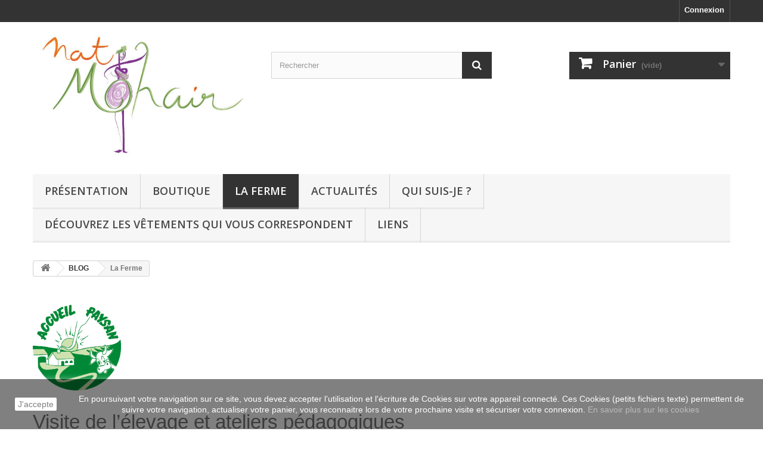

--- FILE ---
content_type: text/html; charset=utf-8
request_url: https://natmohair.com/index.php?id_cms=7&controller=cms
body_size: 6943
content:
<!DOCTYPE HTML>
<!--[if lt IE 7]> <html class="no-js lt-ie9 lt-ie8 lt-ie7" lang="fr-fr"><![endif]-->
<!--[if IE 7]><html class="no-js lt-ie9 lt-ie8 ie7" lang="fr-fr"><![endif]-->
<!--[if IE 8]><html class="no-js lt-ie9 ie8" lang="fr-fr"><![endif]-->
<!--[if gt IE 8]> <html class="no-js ie9" lang="fr-fr"><![endif]-->
<html lang="fr-fr">
	<head>
		<meta charset="utf-8" />
		<title>La Ferme - Nat&#039;Mohair</title>
					<meta name="description" content="ma ferme de chèvres angora" />
						<meta name="generator" content="PrestaShop" />
		<meta name="robots" content="index,follow" />
		<meta name="viewport" content="width=device-width, minimum-scale=0.25, maximum-scale=1.6, initial-scale=1.0" />
		<meta name="apple-mobile-web-app-capable" content="yes" />
		<link rel="icon" type="image/vnd.microsoft.icon" href="/img/favicon.ico?1766263443" />
		<link rel="shortcut icon" type="image/x-icon" href="/img/favicon.ico?1766263443" />
									<link rel="stylesheet" href="/themes/default-bootstrap/css/global.css" type="text/css" media="all" />
							<link rel="stylesheet" href="/themes/default-bootstrap/css/autoload/highdpi.css" type="text/css" media="all" />
							<link rel="stylesheet" href="/themes/default-bootstrap/css/autoload/responsive-tables.css" type="text/css" media="all" />
							<link rel="stylesheet" href="/themes/default-bootstrap/css/autoload/uniform.default.css" type="text/css" media="all" />
							<link rel="stylesheet" href="/js/jquery/plugins/fancybox/jquery.fancybox.css" type="text/css" media="all" />
							<link rel="stylesheet" href="/themes/default-bootstrap/css/cms.css" type="text/css" media="all" />
							<link rel="stylesheet" href="/themes/default-bootstrap/css/modules/blockbestsellers/blockbestsellers.css" type="text/css" media="all" />
							<link rel="stylesheet" href="/themes/default-bootstrap/css/modules/blockcart/blockcart.css" type="text/css" media="all" />
							<link rel="stylesheet" href="/js/jquery/plugins/bxslider/jquery.bxslider.css" type="text/css" media="all" />
							<link rel="stylesheet" href="/themes/default-bootstrap/css/modules/blockcategories/blockcategories.css" type="text/css" media="all" />
							<link rel="stylesheet" href="/themes/default-bootstrap/css/modules/blockcurrencies/blockcurrencies.css" type="text/css" media="all" />
							<link rel="stylesheet" href="/themes/default-bootstrap/css/modules/blocklanguages/blocklanguages.css" type="text/css" media="all" />
							<link rel="stylesheet" href="/themes/default-bootstrap/css/modules/blockmyaccountfooter/blockmyaccount.css" type="text/css" media="all" />
							<link rel="stylesheet" href="/themes/default-bootstrap/css/modules/blocknewproducts/blocknewproducts.css" type="text/css" media="all" />
							<link rel="stylesheet" href="/themes/default-bootstrap/css/modules/blocknewsletter/blocknewsletter.css" type="text/css" media="all" />
							<link rel="stylesheet" href="/themes/default-bootstrap/css/modules/blocksearch/blocksearch.css" type="text/css" media="all" />
							<link rel="stylesheet" href="/js/jquery/plugins/autocomplete/jquery.autocomplete.css" type="text/css" media="all" />
							<link rel="stylesheet" href="/themes/default-bootstrap/css/modules/blockspecials/blockspecials.css" type="text/css" media="all" />
							<link rel="stylesheet" href="/themes/default-bootstrap/css/modules/blocktags/blocktags.css" type="text/css" media="all" />
							<link rel="stylesheet" href="/themes/default-bootstrap/css/modules/blocktopmenu/css/blocktopmenu.css" type="text/css" media="all" />
							<link rel="stylesheet" href="/themes/default-bootstrap/css/modules/blocktopmenu/css/superfish-modified.css" type="text/css" media="all" />
							<link rel="stylesheet" href="/themes/default-bootstrap/css/modules/blockuserinfo/blockuserinfo.css" type="text/css" media="all" />
							<link rel="stylesheet" href="/themes/default-bootstrap/css/modules/blockviewed/blockviewed.css" type="text/css" media="all" />
							<link rel="stylesheet" href="/themes/default-bootstrap/css/modules/homefeatured/homefeatured.css" type="text/css" media="all" />
							<link rel="stylesheet" href="/modules/themeconfigurator/css/hooks.css" type="text/css" media="all" />
										<script type="text/javascript">
var CUSTOMIZE_TEXTFIELD = 1;
var FancyboxI18nClose = 'Fermer';
var FancyboxI18nNext = 'Suivant';
var FancyboxI18nPrev = 'Pr&eacute;c&eacute;dent';
var ajax_allowed = true;
var ajaxsearch = true;
var baseDir = 'https://natmohair.com/';
var baseUri = 'https://natmohair.com/index.php';
var blocksearch_type = 'top';
var contentOnly = false;
var currency = {"id":1,"name":"Euro","iso_code":"EUR","iso_code_num":"978","sign":"\u20ac","blank":"1","conversion_rate":"1.000000","deleted":"0","format":"2","decimals":"1","active":"1","prefix":"","suffix":" \u20ac","id_shop_list":null,"force_id":false};
var currencyBlank = 1;
var currencyFormat = 2;
var currencyRate = 1;
var currencySign = '€';
var customizationIdMessage = 'Personnalisation';
var delete_txt = 'Supprimer';
var displayList = false;
var freeProductTranslation = 'Offert !';
var freeShippingTranslation = 'Livraison gratuite !';
var generated_date = 1767964380;
var hasDeliveryAddress = false;
var highDPI = false;
var id_lang = 1;
var img_dir = 'https://natmohair.com/themes/default-bootstrap/img/';
var instantsearch = false;
var isGuest = 0;
var isLogged = 0;
var isMobile = false;
var page_name = 'cms';
var placeholder_blocknewsletter = 'Saisissez votre adresse e-mail';
var priceDisplayMethod = 0;
var priceDisplayPrecision = 2;
var quickView = true;
var removingLinkText = 'supprimer cet article du panier';
var roundMode = 2;
var search_url = 'https://natmohair.com/index.php?controller=search';
var static_token = '7f8388bbba3dc4650dadc27752e2cfb2';
var toBeDetermined = 'À définir';
var token = 'ff6eeb0f457db6d1eddb5d19f5e3efe2';
var usingSecureMode = true;
</script>

						<script type="text/javascript" src="/js/jquery/jquery-1.11.0.min.js"></script>
						<script type="text/javascript" src="/js/jquery/jquery-migrate-1.2.1.min.js"></script>
						<script type="text/javascript" src="/js/jquery/plugins/jquery.easing.js"></script>
						<script type="text/javascript" src="/js/tools.js"></script>
						<script type="text/javascript" src="/themes/default-bootstrap/js/global.js"></script>
						<script type="text/javascript" src="/themes/default-bootstrap/js/autoload/10-bootstrap.min.js"></script>
						<script type="text/javascript" src="/themes/default-bootstrap/js/autoload/15-jquery.total-storage.min.js"></script>
						<script type="text/javascript" src="/themes/default-bootstrap/js/autoload/15-jquery.uniform-modified.js"></script>
						<script type="text/javascript" src="/js/jquery/plugins/fancybox/jquery.fancybox.js"></script>
						<script type="text/javascript" src="/themes/default-bootstrap/js/cms.js"></script>
						<script type="text/javascript" src="/themes/default-bootstrap/js/modules/blockcart/ajax-cart.js"></script>
						<script type="text/javascript" src="/js/jquery/plugins/jquery.scrollTo.js"></script>
						<script type="text/javascript" src="/js/jquery/plugins/jquery.serialScroll.js"></script>
						<script type="text/javascript" src="/js/jquery/plugins/bxslider/jquery.bxslider.js"></script>
						<script type="text/javascript" src="/themes/default-bootstrap/js/tools/treeManagement.js"></script>
						<script type="text/javascript" src="/themes/default-bootstrap/js/modules/blocknewsletter/blocknewsletter.js"></script>
						<script type="text/javascript" src="/js/jquery/plugins/autocomplete/jquery.autocomplete.js"></script>
						<script type="text/javascript" src="/themes/default-bootstrap/js/modules/blocksearch/blocksearch.js"></script>
						<script type="text/javascript" src="/themes/default-bootstrap/js/modules/blocktopmenu/js/hoverIntent.js"></script>
						<script type="text/javascript" src="/themes/default-bootstrap/js/modules/blocktopmenu/js/superfish-modified.js"></script>
						<script type="text/javascript" src="/themes/default-bootstrap/js/modules/blocktopmenu/js/blocktopmenu.js"></script>
							
		<link rel="stylesheet" href="https://fonts.googleapis.com/css?family=Open+Sans:300,600&amp;subset=latin,latin-ext" type="text/css" media="all" />
		<!--[if IE 8]>
		<script src="https://oss.maxcdn.com/libs/html5shiv/3.7.0/html5shiv.js"></script>
		<script src="https://oss.maxcdn.com/libs/respond.js/1.3.0/respond.min.js"></script>
		<![endif]-->
	</head>
	<body id="cms" class="cms cms-7 cms-la-ferme hide-left-column hide-right-column lang_fr">
					<div id="page">
			<div class="header-container">
				<header id="header">
																										<div class="nav">
							<div class="container">
								<div class="row">
									<nav><!-- Block user information module NAV  -->
<div class="header_user_info">
			<a class="login" href="https://natmohair.com/index.php?controller=my-account" rel="nofollow" title="Identifiez-vous">
			Connexion
		</a>
	</div>
<!-- /Block usmodule NAV -->
<!-- Block languages module -->
<!-- /Block languages module -->
</nav>
								</div>
							</div>
						</div>
										<div>
						<div class="container">
							<div class="row">
								<div id="header_logo">
									<a href="https://natmohair.com/" title="Nat&#039;Mohair">
										<img class="logo img-responsive" src="https://natmohair.com/img/prestashop-logo-1458983894.jpg" alt="Nat&#039;Mohair" width="1019" height="591"/>
									</a>
								</div>
								<!-- Block search module TOP -->
<div id="search_block_top" class="col-sm-4 clearfix">
	<form id="searchbox" method="get" action="//natmohair.com/index.php?controller=search" >
		<input type="hidden" name="controller" value="search" />
		<input type="hidden" name="orderby" value="position" />
		<input type="hidden" name="orderway" value="desc" />
		<input class="search_query form-control" type="text" id="search_query_top" name="search_query" placeholder="Rechercher" value="" />
		<button type="submit" name="submit_search" class="btn btn-default button-search">
			<span>Rechercher</span>
		</button>
	</form>
</div>
<!-- /Block search module TOP --><!-- MODULE Block cart -->
<div class="col-sm-4 clearfix">
	<div class="shopping_cart">
		<a href="https://natmohair.com/index.php?controller=order" title="Voir mon panier" rel="nofollow">
			<b>Panier</b>
			<span class="ajax_cart_quantity unvisible">0</span>
			<span class="ajax_cart_product_txt unvisible">Produit</span>
			<span class="ajax_cart_product_txt_s unvisible">Produits</span>
			<span class="ajax_cart_total unvisible">
							</span>
			<span class="ajax_cart_no_product">(vide)</span>
					</a>
					<div class="cart_block block exclusive">
				<div class="block_content">
					<!-- block list of products -->
					<div class="cart_block_list">
												<p class="cart_block_no_products">
							Aucun produit
						</p>
																		<div class="cart-prices">
							<div class="cart-prices-line first-line">
								<span class="price cart_block_shipping_cost ajax_cart_shipping_cost unvisible">
																			 À définir																	</span>
								<span class="unvisible">
									Livraison
								</span>
							</div>
																					<div class="cart-prices-line last-line">
								<span class="price cart_block_total ajax_block_cart_total">0,00 €</span>
								<span>Total</span>
							</div>
													</div>
						<p class="cart-buttons">
							<a id="button_order_cart" class="btn btn-default button button-small" href="https://natmohair.com/index.php?controller=order" title="Commander" rel="nofollow">
								<span>
									Commander<i class="icon-chevron-right right"></i>
								</span>
							</a>
						</p>
					</div>
				</div>
			</div><!-- .cart_block -->
			</div>
</div>

	<div id="layer_cart">
		<div class="clearfix">
			<div class="layer_cart_product col-xs-12 col-md-6">
				<span class="cross" title="Fermer la fenêtre"></span>
				<span class="title">
					<i class="icon-check"></i>Produit ajouté au panier avec succès
				</span>
				<div class="product-image-container layer_cart_img">
				</div>
				<div class="layer_cart_product_info">
					<span id="layer_cart_product_title" class="product-name"></span>
					<span id="layer_cart_product_attributes"></span>
					<div>
						<strong class="dark">Quantité</strong>
						<span id="layer_cart_product_quantity"></span>
					</div>
					<div>
						<strong class="dark">Total</strong>
						<span id="layer_cart_product_price"></span>
					</div>
				</div>
			</div>
			<div class="layer_cart_cart col-xs-12 col-md-6">
				<span class="title">
					<!-- Plural Case [both cases are needed because page may be updated in Javascript] -->
					<span class="ajax_cart_product_txt_s  unvisible">
						Il y a <span class="ajax_cart_quantity">0</span> produits dans votre panier.
					</span>
					<!-- Singular Case [both cases are needed because page may be updated in Javascript] -->
					<span class="ajax_cart_product_txt ">
						Il y a 1 produit dans votre panier.
					</span>
				</span>
				<div class="layer_cart_row">
					<strong class="dark">
						Total produits
											</strong>
					<span class="ajax_block_products_total">
											</span>
				</div>

								<div class="layer_cart_row">
					<strong class="dark unvisible">
						Frais de port&nbsp;					</strong>
					<span class="ajax_cart_shipping_cost unvisible">
													 À définir											</span>
				</div>
								<div class="layer_cart_row">
					<strong class="dark">
						Total
											</strong>
					<span class="ajax_block_cart_total">
											</span>
				</div>
				<div class="button-container">
					<span class="continue btn btn-default button exclusive-medium" title="Continuer mes achats">
						<span>
							<i class="icon-chevron-left left"></i>Continuer mes achats
						</span>
					</span>
					<a class="btn btn-default button button-medium"	href="https://natmohair.com/index.php?controller=order" title="Commander" rel="nofollow">
						<span>
							Commander<i class="icon-chevron-right right"></i>
						</span>
					</a>
				</div>
			</div>
		</div>
		<div class="crossseling"></div>
	</div> <!-- #layer_cart -->
	<div class="layer_cart_overlay"></div>

<!-- /MODULE Block cart -->
	<!-- Menu -->
	<div id="block_top_menu" class="sf-contener clearfix col-lg-12">
		<div class="cat-title">Menu</div>
		<ul class="sf-menu clearfix menu-content">
			<li><a href="https://natmohair.com/index.php?id_cms=4&amp;controller=cms" title="Pr&eacute;sentation">Pr&eacute;sentation</a></li>
<li><a href="https://natmohair.com/index.php?id_category=42&amp;controller=category" title="Boutique">Boutique</a><ul><li><a href="https://natmohair.com/index.php?id_category=12&amp;controller=category" title="Chaussettes">Chaussettes</a></li><li><a href="https://natmohair.com/index.php?id_category=19&amp;controller=category" title="Fils à tricoter">Fils à tricoter</a><ul></ul></li><li><a href="https://natmohair.com/index.php?id_category=13&amp;controller=category" title="Plaids">Plaids</a></li><li><a href="https://natmohair.com/index.php?id_category=14&amp;controller=category" title="Bébés / Enfants">Bébés / Enfants</a></li><li><a href="https://natmohair.com/index.php?id_category=15&amp;controller=category" title="Homme">Homme</a></li><li><a href="https://natmohair.com/index.php?id_category=18&amp;controller=category" title="Accessoires">Accessoires</a></li><li><a href="https://natmohair.com/index.php?id_category=29&amp;controller=category" title="Pulls">Pulls</a></li><li><a href="https://natmohair.com/index.php?id_category=43&amp;controller=category" title="Pantoufles">Pantoufles</a></li></ul></li><li class="sfHover"><a href="https://natmohair.com/index.php?id_cms=7&amp;controller=cms" title="La Ferme">La Ferme</a></li>
<li><a href="https://natmohair.com/index.php?id_cms=6&amp;controller=cms" title="Actualit&eacute;s">Actualit&eacute;s</a></li>
<li><a href="https://natmohair.com/index.php?id_cms=8&amp;controller=cms" title="Qui suis-je ?">Qui suis-je ?</a></li>
<li><a href="https://natmohair.com/index.php?id_cms=9&amp;controller=cms" title="D&eacute;couvrez les v&ecirc;tements qui vous correspondent">D&eacute;couvrez les v&ecirc;tements qui vous correspondent</a></li>
<li><a href="https://natmohair.com/index.php?id_cms=11&amp;controller=cms" title="Liens">Liens</a></li>

					</ul>
	</div>
	<!--/ Menu -->
							</div>
						</div>
					</div>
				</header>
			</div>
			<div class="columns-container">
				<div id="columns" class="container">
											
<!-- Breadcrumb -->
<div class="breadcrumb clearfix">
	<a class="home" href="https://natmohair.com/" title="retour &agrave; Accueil"><i class="icon-home"></i></a>
			<span class="navigation-pipe">&gt;</span>
					<span class="navigation_page"><span class="navigation_end"><span itemscope itemtype="http://data-vocabulary.org/Breadcrumb"><a itemprop="url" href="https://natmohair.com/index.php?id_cms_category=2&amp;controller=cms" ><span itemprop="title">BLOG</span></a></span></span><span class="navigation-pipe">></span> <span class="navigation_product">La Ferme</span></span>
			</div>
<!-- /Breadcrumb -->

										<div id="slider_row" class="row">
																	</div>
					<div class="row">
																		<div id="center_column" class="center_column col-xs-12 col-sm-12">
			<div class="rte">
		<h2 style="text-align:left;"><img src="https://natmohair.com/img/cms/Logo%20Accueil%20PAaysan.png" alt="élevage paysan" style="margin-left:auto;margin-right:auto;" width="148" height="148" /></h2>
<h1 style="text-align:left;">Visite de l’élevage et ateliers pédagogiques</h1>
<p>Vous souhaitez rencontrer mes chèvres angora et en apprendre davantage sur la transformation du mohair ?</p>
<p>Des portes ouvertes vous le permettent deux fois par an (toutes les dates sur la page actualités).</p>
<p>Des<strong> visites de groupes</strong> sont proposées au printemps et en été en formule personnalisée, enfants ou adultes.</p>
<p>Pour les enfants de 3 à 12 ans (<strong>scolaires, centres de loisirs</strong>...), des ateliers pédagogiques permettent de découvrir une ou plusieurs étapes de la transformation de la laine : lavage, cardage, filage, tissage, teintures...</p>
<p><strong>Actuellement l'accueil de particuliers se fait uniquement pendant les portes ouvertes. <br /></strong></p>
<p>Ma ferme se situe à côté de Solesmes dans les Hauts de France (59).</p>
<p>Vous pouvez télécharger la plaquette en cliquant ici.</p>
<p>Plus de renseignements et devis sur demande : 06.76.25.48.43 ou <a href="mailto:contact@natmohair.fr">contact@natmohair.com</a></p>
<p></p>
<p><img src="https://natmohair.com/img/cms/accueil%20groupe%201.JPG" alt="" width="968" height="684" /></p>
<p></p>
<p><img src="https://natmohair.com/img/cms/accueil%20groupe%202.JPG" alt="" width="966" height="685" /></p>
	</div>
<br />
					</div><!-- #center_column -->
										</div><!-- .row -->
				</div><!-- #columns -->
			</div><!-- .columns-container -->
							<!-- Footer -->
				<div class="footer-container">
					<footer id="footer"  class="container">
						<div class="row"><!-- Block Newsletter module-->
<div id="newsletter_block_left" class="block">
	<h4>Lettre d'informations</h4>
	<div class="block_content">
		<form action="//natmohair.com/index.php" method="post">
			<div class="form-group" >
				<input class="inputNew form-control grey newsletter-input" id="newsletter-input" type="text" name="email" size="18" value="Saisissez votre adresse e-mail" />
                <button type="submit" name="submitNewsletter" class="btn btn-default button button-small">
                    <span>ok</span>
                </button>
				<input type="hidden" name="action" value="0" />
			</div>
		</form>
	</div>
    
</div>
<!-- /Block Newsletter module-->
<section id="social_block" class="pull-right">
	<ul>
					<li class="facebook">
				<a class="_blank" href="https://www.facebook.com/profile.php?id=100006336167229&amp;fref=ts">
					<span>Facebook</span>
				</a>
			</li>
						                                        	</ul>
    <h4>Nous suivre</h4>
</section>
<div class="clearfix"></div>
<!-- Block categories module -->
<section class="blockcategories_footer footer-block col-xs-12 col-sm-2">
	<h4>Catégories</h4>
	<div class="category_footer toggle-footer">
		<div class="list">
			<ul class="tree dhtml">
												
<li >
	<a 
	href="https://natmohair.com/index.php?id_category=41&amp;controller=category" title="Collections des articles en mohair">
		Collections
	</a>
	</li>

							
																
<li class="last">
	<a 
	href="https://natmohair.com/index.php?id_category=42&amp;controller=category" title="">
		Boutique
	</a>
			<ul>
												
<li >
	<a 
	href="https://natmohair.com/index.php?id_category=12&amp;controller=category" title="Chaussettes et Chaussons en mohair">
		Chaussettes
	</a>
	</li>

																
<li >
	<a 
	href="https://natmohair.com/index.php?id_category=19&amp;controller=category" title="Fils à tricoter/crocheter en mohair">
		Fils à tricoter
	</a>
	</li>

																
<li >
	<a 
	href="https://natmohair.com/index.php?id_category=13&amp;controller=category" title="Plais et couvertures en mohair">
		Plaids
	</a>
	</li>

																
<li >
	<a 
	href="https://natmohair.com/index.php?id_category=14&amp;controller=category" title="Le coin des bébés et des enfants">
		Bébés / Enfants
	</a>
	</li>

																
<li >
	<a 
	href="https://natmohair.com/index.php?id_category=15&amp;controller=category" title="Pulls pour homme en mohair">
		Homme
	</a>
	</li>

																
<li >
	<a 
	href="https://natmohair.com/index.php?id_category=18&amp;controller=category" title="Bonnets, écharpes, mitaines en mohair">
		Accessoires
	</a>
	</li>

																
<li >
	<a 
	href="https://natmohair.com/index.php?id_category=29&amp;controller=category" title="Pulls, capes et boléros en mohair">
		Pulls
	</a>
	</li>

																
<li class="last">
	<a 
	href="https://natmohair.com/index.php?id_category=43&amp;controller=category" title="Ballerines et charentaises en mohair et laine">
		Pantoufles
	</a>
	</li>

									</ul>
	</li>

							
										</ul>
		</div>
	</div> <!-- .category_footer -->
</section>
<!-- /Block categories module -->
	<!-- Block CMS module footer -->
	<section class="footer-block col-xs-12 col-sm-2" id="block_various_links_footer">
		<h4>Informations</h4>
		<ul class="toggle-footer">
																											<li class="item">
						<a href="https://natmohair.com/index.php?id_cms=1&amp;controller=cms" title="Livraison">
							Livraison
						</a>
					</li>
																<li class="item">
						<a href="https://natmohair.com/index.php?id_cms=2&amp;controller=cms" title="Mentions légales">
							Mentions légales
						</a>
					</li>
																<li class="item">
						<a href="https://natmohair.com/index.php?id_cms=3&amp;controller=cms" title="Conditions d&#039;utilisation">
							Conditions d&#039;utilisation
						</a>
					</li>
																<li class="item">
						<a href="https://natmohair.com/index.php?id_cms=4&amp;controller=cms" title="Présentation">
							Présentation
						</a>
					</li>
																<li class="item">
						<a href="https://natmohair.com/index.php?id_cms=5&amp;controller=cms" title="Paiement sécurisé">
							Paiement sécurisé
						</a>
					</li>
																<li class="item">
						<a href="https://natmohair.com/index.php?id_cms=10&amp;controller=cms" title="Politique de confidentialité">
							Politique de confidentialité
						</a>
					</li>
												</ul>
		
	</section>
		<!-- /Block CMS module footer -->
<!-- Block myaccount module -->
<section class="footer-block col-xs-12 col-sm-4">
	<h4><a href="https://natmohair.com/index.php?controller=my-account" title="Gérer mon compte client" rel="nofollow">Mon compte</a></h4>
	<div class="block_content toggle-footer">
		<ul class="bullet">
			<li><a href="https://natmohair.com/index.php?controller=history" title="Mes commandes" rel="nofollow">Mes commandes</a></li>
			<li><a href="https://natmohair.com/index.php?controller=order-follow" title="Mes retours de marchandise" rel="nofollow">Mes retours de marchandise</a></li>			<li><a href="https://natmohair.com/index.php?controller=order-slip" title="Mes avoirs" rel="nofollow">Mes avoirs</a></li>
			<li><a href="https://natmohair.com/index.php?controller=addresses" title="Mes adresses" rel="nofollow">Mes adresses</a></li>
			<li><a href="https://natmohair.com/index.php?controller=identity" title="Gérer mes informations personnelles" rel="nofollow">Mes informations personnelles</a></li>
			<li><a href="https://natmohair.com/index.php?controller=discount" title="Mes bons de réduction" rel="nofollow">Mes bons de réduction</a></li>			
            		</ul>
	</div>
</section>
<!-- /Block myaccount module -->
<!-- MODULE Block contact infos -->
<section id="block_contact_infos" class="footer-block col-xs-12 col-sm-4">
	<div>
        <h4>Informations sur votre boutique</h4>
        <ul class="toggle-footer">
                        	<li>
            		<i class="icon-map-marker"></i>Nat&#039;Mohair, 230 rue Philippe de Rubempré
59730 Vertain
France            	</li>
                                    	<li>
            		<i class="icon-phone"></i>Appelez-nous au : 
            		<span>06.76.25.48.43</span>
            	</li>
                                    	<li>
            		<i class="icon-envelope-alt"></i>E-mail : 
            		<span><a href="&#109;&#97;&#105;&#108;&#116;&#111;&#58;%63%6f%6e%74%61%63%74@%6e%61%74%6d%6f%68%61%69%72.%63%6f%6d" >&#x63;&#x6f;&#x6e;&#x74;&#x61;&#x63;&#x74;&#x40;&#x6e;&#x61;&#x74;&#x6d;&#x6f;&#x68;&#x61;&#x69;&#x72;&#x2e;&#x63;&#x6f;&#x6d;</a></span>
            	</li>
                    </ul>
    </div>
</section>
<!-- /MODULE Block contact infos -->
<script>
    
    function setcook() {
        var nazwa = 'cookie_ue';
        var wartosc = '1';
        var expire = new Date();
        expire.setMonth(expire.getMonth() + 12);
        document.cookie = nazwa + "=" + escape(wartosc) + ";path=/;" + ((expire == null) ? "" : ("; expires=" + expire.toGMTString()))
    }

    
        

    
        
    function closeUeNotify() {
                $('#cookieNotice').animate(
                {bottom: '-200px'},
                2500, function () {
                    $('#cookieNotice').hide();
                });
        setcook();
            }
    
        
    
</script>
<style>
    
    .closeFontAwesome:before {
        content: "\f00d";
        font-family: "FontAwesome";
        display: inline-block;
        font-size: 23px;
        line-height: 23px;
        color: #FFFFFF;
        padding-right: 15px;
        cursor: pointer;
    }

    .closeButtonNormal {
     display: block; 
        text-align: center;
        padding: 2px 5px;
        border-radius: 2px;
        color: #000000;
        background: #FFFFFF;
        cursor: pointer;
    }

    #cookieNotice p {
        margin: 0px;
        padding: 0px;
    }


    #cookieNoticeContent {
    
            padding:15px;
        
    }

    
</style>
<div id="cookieNotice" style=" width: 100%; position: fixed; bottom:0px; box-shadow: 0px 0 10px 0 #FFFFFF; background: #000000; z-index: 9999; font-size: 14px; line-height: 1.3em; font-family: arial; left: 0px; text-align:center; color:#FFF; opacity: 0.5 ">
    <div id="cookieNoticeContent" style="position:relative; margin:auto; width:100%; display:block;">
        <table style="width:100%;">
            <tr>
                                    <td style="width:80px; vertical-align:middle; padding-right:20px; text-align:left;">
                                                    <span class="closeButtonNormal" onclick="closeUeNotify()">J'accepte</span>
                                            </td>
                                <td style="text-align:center;">
                    <p>En poursuivant votre navigation sur ce site, vous devez accepter l’utilisation et l'écriture de Cookies sur votre appareil connecté. Ces Cookies (petits fichiers texte) permettent de suivre votre navigation, actualiser votre panier, vous reconnaitre lors de votre prochaine visite et sécuriser votre connexion. <a href="https://natmohair.com/index.php?id_cms=10&amp;controller=cms" target="_blank">En savoir plus sur les cookies </a></p>
                </td>
                            </tr>
            <tr>
                            </tr>
        </table>
    </div>
</div></div>
					</footer>
				</div><!-- #footer -->
					</div><!-- #page -->
</body></html>